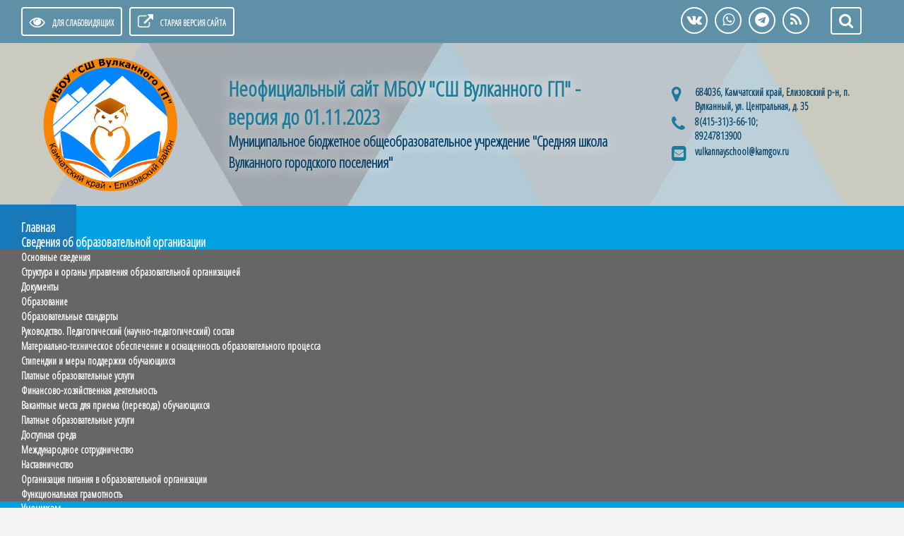

--- FILE ---
content_type: text/html; charset=utf-8
request_url: http://www.shkola-vgp.ru/?start=104
body_size: 8709
content:

<!DOCTYPE html>

<html xmlns="http://www.w3.org/1999/xhtml" xml:lang="ru-ru" lang="ru-ru" dir="ltr">
<head>
<meta name="viewport" content="width=device-width, initial-scale=1">
<meta name="yandex-verification" content="b5c2dc0bd18346ab" />
<meta http-equiv="X-UA-Compatible" content="IE=edge">
<base href="http://www.shkola-vgp.ru/" />
	<meta http-equiv="content-type" content="text/html; charset=utf-8" />
	<title>Главная - Официальный сайт МБОУ СШ Вулканного ГП - старая версия до 01.11.2023</title>
	<link href="/?format=feed&amp;type=rss" rel="alternate" type="application/rss+xml" title="RSS 2.0" />
	<link href="/?format=feed&amp;type=atom" rel="alternate" type="application/atom+xml" title="Atom 1.0" />
	<link href="/templates/si-school-3/favicon.ico" rel="shortcut icon" type="image/vnd.microsoft.icon" />
	<link href="http://www.shkola-vgp.ru/component/search/?Itemid=101&amp;format=opensearch" rel="search" title="Искать Официальный сайт МБОУ СШ Вулканного ГП - старая версия до 01.11.2023" type="application/opensearchdescription+xml" />
	<link href="/plugins/system/jce/css/content.css?aa754b1f19c7df490be4b958cf085e7c" rel="stylesheet" type="text/css" />
	<link href="/templates/si-school-3/css/font-awesome.min.css" rel="stylesheet" type="text/css" />
	<link href="/media/jui/css/bootstrap.min.css?7248f36d93169d788e0d50540193a270" rel="stylesheet" type="text/css" />
	<link href="/media/jui/css/bootstrap-responsive.min.css?7248f36d93169d788e0d50540193a270" rel="stylesheet" type="text/css" />
	<link href="/media/jui/css/bootstrap-extended.css?7248f36d93169d788e0d50540193a270" rel="stylesheet" type="text/css" />
	<link href="/templates/si-school-3/css/theme.css" rel="stylesheet" type="text/css" />
	<link href="/templates/si-school-3/css/custom.css" rel="stylesheet" type="text/css" />
	<link href="http://www.shkola-vgp.ru/modules/mod_stcarousel/assets/css/st.carousel.css" rel="stylesheet" type="text/css" />
	<link href="http://www.shkola-vgp.ru/modules/mod_stmenu_plus/tmpl/css/menu.css" rel="stylesheet" type="text/css" />
	<script type="application/json" class="joomla-script-options new">{"csrf.token":"0a3815dbd716c0be758742e638a4cb27","system.paths":{"root":"","base":""},"system.keepalive":{"interval":840000,"uri":"\/component\/ajax\/?format=json"}}</script>
	<script src="/media/jui/js/jquery.min.js?7248f36d93169d788e0d50540193a270" type="text/javascript"></script>
	<script src="/media/jui/js/jquery-noconflict.js?7248f36d93169d788e0d50540193a270" type="text/javascript"></script>
	<script src="/media/jui/js/jquery-migrate.min.js?7248f36d93169d788e0d50540193a270" type="text/javascript"></script>
	<script src="/media/system/js/caption.js?7248f36d93169d788e0d50540193a270" type="text/javascript"></script>
	<script src="/media/jui/js/bootstrap.min.js?7248f36d93169d788e0d50540193a270" type="text/javascript"></script>
	<script src="/templates/si-school-3/js/cookie.min.js" type="text/javascript"></script>
	<script src="/templates/si-school-3/js/main.js" type="text/javascript"></script>
	<script src="/media/system/js/core.js?7248f36d93169d788e0d50540193a270" type="text/javascript"></script>
	<!--[if lt IE 9]><script src="/media/system/js/polyfill.event.js?7248f36d93169d788e0d50540193a270" type="text/javascript"></script><![endif]-->
	<script src="/media/system/js/keepalive.js?7248f36d93169d788e0d50540193a270" type="text/javascript"></script>
	<script src="http://www.shkola-vgp.ru/modules/mod_stcarousel/assets/js/st.carousel.min.js" type="text/javascript"></script>
	<script src="http://www.shkola-vgp.ru/modules/mod_stmenu_plus/tmpl/js/menu.js" type="text/javascript"></script>
	<script src="/media/system/js/html5fallback.js" type="text/javascript"></script>
	<script type="text/javascript">
jQuery(window).on('load',  function() {
				new JCaption('img.caption');
			});jQuery(function($){ initTooltips(); $("body").on("subform-row-add", initTooltips); function initTooltips (event, container) { container = container || document;$(container).find(".hasTooltip").tooltip({"html": true,"container": "body"});} });
	</script>

<link href="https://fonts.googleapis.com/css?family=Open+Sans+Condensed:300&amp;subset=cyrillic" rel="stylesheet"> 
<style>
body,h1,h2,h3,h4 {font-family: 'Open Sans Condensed', sans-serif;}
body { background-color: #f5f5f5; color: #333333;
font-size: 16px;}
a {color: #273bd1;}
a:hover, a:active, a:focus {color: #004459}
.readmore-button{background-color: #0cb729}
.readmore-button:hover,.readmore-button:active,.readmore-button:focus{background-color: #088a20;}
#AbsoluteTop{height: 150}
	
#AbsoluteTop{background: url(/images/fon.jpg) center; background-repeat: repeat; background-size: auto}

#AbsoluteTop .tpltitle{color: #1b7b98; font-size: 30px; line-height: 40px}
#AbsoluteTop .title .tplsubtitle{ color: #08446b; font-size: 20px; line-height: 30px }
.logo img{max-width: 200px}
.adress, .adress a{color: #08446b}
	.adress .fa{color: #1b7b98}
.title{text-align: left;padding: 20px}
	.title{text-shadow: 0 0 20px #ffffff}
	
.myData {background-color: #ed760e}
.myData_m{background-color: #e84e2b}
.post_block .tplcat {background-color: #01a0e2}
.post_block .tplData{background-color: #01a0e2}
.post_block	.tplhits {background-color: #d52d11}
#topPanel, .userSearch {background-color: #5e90a7;}

.TopMenu, .TopMenuBtn, #footer, .bottomBanners, .TopMenu ul li>ul {background-color: #89a6b4;}
#custom  li{background-color: #5e90a7;}
.TopMenu ul li a:hover, .TopMenu ul li a:focus, .TopMenu ul li>ul li a:hover,
.TopMenu ul li>ul li a:focus { background-color: #033856;}
.TopMenu ul .current {background-color: #033856;}
.post_title_block,.moduletable-mod h3, .artikletitle, .contact-name, .mainblog h1 {background-color: #5b8498;}
.one-blog, .moduletable-mod, .moduletable-red, .moduletable-dark {background-color: #ffffff;}
.post_title_block .myData{display: block}
.post_title a, .post_title{ color: #ffffff;}
.post_title a:hover{ color: #ffffff}
.post_block{ height: 250px }
</style>
</head>
<body>
<div id="CecutientWrapper">
<div id="CecutientBlock" class="container">
<span>ВКЛ / ВЫКЛ:</span>
<a id="CecutientOn"><i class="fa fa-power-off" aria-hidden="true"></i></a>
<a id="CecutientOff"><i class="fa fa-window-close" aria-hidden="true"></i></a> <span>ИЗОБРАЖЕНИЯ:</span>
<a id="ImageOff"><i class="fa fa-picture-o" aria-hidden="true"></i></a>
<a id="ImageOn"><i class="fa fa-ban" aria-hidden="true"></i></a> <span>ШРИФТ:</span>
<a id="SmallFonts">A</a>
<a id="MediumFonts">A</a>
<a id="BigFonts">A</a> <span>ФОН:</span>
<a id="WhiteStyle">Ц</a>
<a id="BlackStyle">Ц</a>
<a id="BlueStyle">Ц</a>
<a id="GreenStyle">Ц</a>
</div>
</div><div id="topPanel">
<div class="container">

<div class="row toppanel">

<a id="CecutientBtn" >
<i class="fa fa-eye" aria-hidden="true"></i><span itemprop="Copy">Для слабовидящих</span></a>

<a href="http://old.shkola-vgp.ru" class="userBtn" target="_blank"><i class="fa fa-external-link" aria-hidden="true"></i><span>Старая версия сайта</span></a>
<div class="userSerchBtn"><i class="fa fa-search" aria-hidden="true"></i></div>

<div class="userSearch">

	<form action="/" method="post" class="form-inline">
		<label for="mod-search-searchword" class="element-invisible">Искать...</label> <input name="searchword" id="mod-search-searchword" maxlength="200"type="search" placeholder="Введите запрос и нажмите Enter" />		<input type="hidden" name="task" value="search" />
		<input type="hidden" name="option" value="com_search" />
		<input type="hidden" name="Itemid" value="101" />
	</form>


</div>
<div class="socTop visible-desktop">
<a class="socBtnTop" href="https://vk.com/public216681242" target="_blank"><i class="fa fa-vk"></i></a><a class="socBtnTop" href="https://wa.me/74153136610" target="_blank"><i class="fa fa-whatsapp" ></i></a><a class="socBtnTop" href="https://t.me/schoolvgp" target="_blank"><i class="fa fa-telegram"></i></a><a class="socBtnTop" href="http://www.h905153983.nichost.ru/rss1" target="_blank"><i class="fa fa-rss"></i></a>
</div>
</div>
</div>
</div>

<div id="content">
<div id="AbsoluteTop">
<div class="header-table">	
<div class="header-row">
<div class="header-cell">
		
<table class="header-table-title">
<thead>
<tr>
<th>
<div class="logo">
<a href="/"><img src="/images/logo1.png" alt="Школа Вулканного" /></a>
</div>
</th>
	
<th>
<div class="title">
<div class="tpltitle"><strong>Неофициальный сайт МБОУ "СШ Вулканного ГП" -  версия до 01.11.2023</strong></div>
<div class="tplsubtitle"><strong>Муниципальное бюджетное общеобразовательное учреждение "Средняя школа Вулканного городского поселения"</strong></div>		
</div>	
</th>	
	
<th>
<div class="adress-block">
<table itemscope itemtype="http://schema.org/Organization" class="adress">
<thead>
<tr>
<th><i class="fa fa-map-marker"></i></th>

<th>684036, Камчатский край, Елизовский р-н, п. Вулканный, ул. Центральная, д. 35</th>
</tr>
<tr>
<th><i class="fa fa-phone"></i></th>
<th>8(415-31)3-66-10; <br>
<div class="igro_p"><span>892</span><span>47</span><span>81</span><span>3</span><span>90</span><span>0</span></div>
<style>
.igro_p {
display:flex;
justify-content: flex-start;
}
.igro_p span {
margin: 0 !important;
}
</style></th>
</tr>
<tr>
<th><i class="fa fa-envelope-square"></i></th>
<th><a href="mailto:vulkannayschool@kamgov.ru">vulkannayschool@kamgov.ru</a></th>
</tr>
</thead>
</table>
</div>





</th>
		
</tr>	
</thead>
</table>
</div>
</div>	
</div>
</div>

<div id="CecutientTop">
<div class="container">
<div class="row">

<h1>Неофициальный сайт МБОУ "СШ Вулканного ГП" -  версия до 01.11.2023</h1>
	<div>Муниципальное бюджетное общеобразовательное учреждение "Средняя школа Вулканного городского поселения"</div>

</div>
</div>
</div>
<div class="st-nav-menu-mobile">МЕНЮ</div>
<div class="st-nav-menu-module">
<ul class="st-nav-menu">
<li class="item-101 default current active"><a href="/" >Главная</a></li><li class="item-112 deeper parent"><a href="/sveden" class="noactive">Сведения об образовательной организации</a><ul class="nav-child unstyled small1"><li class="item-124"><a href="/sveden/common" >Основные сведения</a></li><li class="item-125"><a href="/sveden/struct" >Структура и органы управления образовательной организацией</a></li><li class="item-126"><a href="/sveden/document" >Документы</a></li><li class="item-134"><a href="/sveden/education" >Образование</a></li><li class="item-135"><a href="/sveden/edustandarts" >Образовательные стандарты</a></li><li class="item-136"><a href="/sveden/employees" > Руководство. Педагогический (научно-педагогический) состав</a></li><li class="item-137"><a href="/sveden/objects" >Материально-техническое обеспечение и оснащенность образовательного процесса</a></li><li class="item-138"><a href="/sveden/grants" >Стипендии и меры  поддержки обучающихся</a></li><li class="item-139"><a href="/sveden/paid_edu" >Платные образовательные услуги</a></li><li class="item-140"><a href="/sveden/budget" > Финансово-хозяйственная деятельность</a></li><li class="item-141"><a href="/sveden/vacant" >Вакантные места для приема (перевода) обучающихся</a></li><li class="item-354"><a href="/sveden/platnye-obrazovatelnye-uslugi" >Платные образовательные услуги</a></li><li class="item-355"><a href="/sveden/dostupnaya-sreda" >Доступная среда</a></li><li class="item-356"><a href="/sveden/mezhdunarodnoe-sotrudnichestvo" target="_blank">Международное сотрудничество</a></li><li class="item-492"><a href="/sveden/nastavn" >Наставничество</a></li><li class="item-493"><a href="/sveden/organizatsiya-pitaniya-v-obrazovatelnoj-organizatsii" >Организация питания в образовательной организации</a></li><li class="item-495"><a href="/sveden/funktsionalnaya-gramotnost" >Функциональная грамотность</a></li></ul></li><li class="item-113 deeper parent"><a href="http://shkola-vgp.ru/aktualnye-dokumenty/category/77-bezopasnost-vashikh-detej?download=572:metodicheskie-rekomendatsii-ob-ispolzovanii-ustrojstv-mobilnoj-svyazi" >Ученикам</a><ul class="nav-child unstyled small1"><li class="item-275"><a href="/uchenikam/ob-yavleniya" >Объявления</a></li><li class="item-272 deeper parent"><a href="/uchenikam/aktualno" >Безопасность</a><ul class="nav-child unstyled small1"><li class="item-273 deeper parent"><a href="/uchenikam/aktualno/bezopasnost-v-seti-internet" >Безопасность в сети интернет</a><ul class="nav-child unstyled small1"><li class="item-439"><a href="https://вбезопасныйинтернет.рф/lessons-video" >Безопасность в сети интернет</a></li></ul></li><li class="item-274"><a href="/uchenikam/aktualno/dorozhnaya-bezopasnost" >Дорожная безопасность</a></li><li class="item-437"><a href="http://shkola-vgp.ru/aktualnye-dokumenty/category/55-pamyatki?download=574:pamyatka-obuchayushchimsya-o-pravilakh-polzovaniya-sredstv-svyazi-pri-nakhozhdenii-v-shkole" >Памятка обучающимся о правилах пользования средств связи при нахождении в школе</a></li></ul></li><li class="item-375"><a href="/uchenikam/proforientatsiya" >Профориентация</a></li><li class="item-230 deeper parent"><a href="/uchenikam/oge-ege" >ОГЭ/ЕГЭ</a><ul class="nav-child unstyled small1"><li class="item-278"><a href="/uchenikam/oge-ege/ege" >ЕГЭ</a></li><li class="item-277"><a href="/uchenikam/oge-ege/oge" >ОГЭ</a></li><li class="item-300"><a href="/uchenikam/oge-ege/spisok-internet-resursov-po-podgotovke-k-ege" >Интернет ресурсы по подготовке к ЕГЭ</a></li><li class="item-363"><a href="/uchenikam/oge-ege/navigator-gia" >Навигатор ГИА</a></li><li class="item-387"><a href="http://www.shkola-vgp.ru/aktualnye-dokumenty/category/95-grafiki" >Графики</a></li></ul></li><li class="item-268"><a href="http://school.sgo41.ru/entry.html" target="_blank" rel="noopener noreferrer">Электронный дневник</a></li><li class="item-324 deeper parent"><a href="http://www.shkola-vgp.ru/aktualnye-dokumenty/category/74-organizatsiya-raboty-v-usloviyakh-covid-19?download=331:pamyatka-dlya-detej-po-profilaktike-zabolevanij-v-shkole" >Памятки</a><ul class="nav-child unstyled small1"><li class="item-417"><a href="http://shkola-vgp.ru/aktualnye-dokumenty/category/55-pamyatki?download=509:pamyatka-dlya-obuchayushchikhsya-roditelej-i-pedagogicheskikh-rabotnikov-po-profilaktike-neblagopriyatnykh-dlya-zdorovya-i-obucheniya-detej-effektov-ot-vozdejstviya-ustrojstv-mobilnoj-svyazi" >Памятка для обучающихся, родителей и педагогических работников по профилактике неблагоприятных для здоровья и обучения детей эффектов от воздействия устройств мобильной связи</a></li></ul></li></ul></li><li class="item-114 deeper parent"><a href="/roditelyam" >Родителям</a><ul class="nav-child unstyled small1"><li class="item-276"><a href="/roditelyam/ob-yavleniya" >Объявления</a></li><li class="item-269"><a href="http://school.sgo41.ru/entry.html" target="_blank" rel="noopener noreferrer">Электронный дневник</a></li><li class="item-271"><a href="/roditelyam/kurs-orkse" >Курс ОРКСЭ</a></li><li class="item-302"><a href="/roditelyam/pitanie" >Информация по питанию</a></li><li class="item-323 deeper parent"><a href="http://www.shkola-vgp.ru/aktualnye-dokumenty/category/77-bezopasnost-vashikh-detej?download=329:obrashchenie-gibdd-k-roditelyam" >Безопасность ваших детей</a><ul class="nav-child unstyled small1"><li class="item-438"><a href="/roditelyam/obrashchenie-gibdd-k-roditelyam/bezopasnost-v-seti-internet" >Безопасность в сети интернет</a></li></ul></li></ul></li><li class="item-270"><a href="/distantsionnoe-obuchenie" >Дистанционное обучение</a></li><li class="item-480"><a href="/tsentr-tochka-rosta/obshchaya-informatsiya-o-tsentre-tochka-rosta" >Центр &quot;Точка роста&quot;</a></li></ul></div>
	<style>
		.st-nav-menu-module	{
			background: #01a0e2;
			margin-top: 0px;
			margin-bottom: 0px
		}
		.st-nav-menu-mobile{
			background-color: #01a0e2				
		}
		.st-nav-menu li ul{
			background: #666666 
		}
		.st-nav-menu li a{
			padding: 20px 30px;
			color: #ffffff;
			font-size: 1.1em;
		}
		.st-nav-menu .small1 a{
			font-size: 14px		}
		.st-nav-menu > li.parent > a::after{
			border-top-color: #ffffff		}
		.st-nav-menu > li ul li.parent > a::after{
			border-left-color: #ffffff		}
		.st-nav-menu > li:last-child ul li.parent > a::after{
			border-right-color: #ffffff		}
		.st-nav-menu > .current > a{
			background-color: #1778ba		}
		</style>
<script>
	jQuery(function () {
    jQuery('.st-nav-menu-mobile').on('click', function () {
        jQuery('.st-nav-menu-module').slideToggle();

    });
});
</script>

<div id="header1" class="hidden-phone">

</div>
<div id="BottomBanners">
<div class="container">
	
   <ul id="custom" class="row-menu row-flex row-flex-wrap nav menu">
<li class="col-md item-116"><a href="http://school.sgo41.ru/" class=" book">Электронный журнал</a></li><li class="col-md item-177"><a href="/novosti2" class="weblink">Новости</a></li><li class="col-md item-118"><a href="/raspisanie" class="plan">ОГЭ / ЕГЭ</a></li><li class="col-md item-120"><a href="/bezopasnost" class="security">Безопасность</a></li><li class="col-md item-160"><a href="/aktualnye-documents" class="pdfdoc">Актуальные документы</a></li></ul>

   </div>
	
 </div>
</div>
<div id="center" class="container">
<div class="row">
<div class="span9">
<div class="mainblog">
		<div class="moduletable-ave">
							<h3>Уважаемые посетители!</h3>
						

<div class="custom-ave"  >
	<h1 style="text-align: center;">&nbsp;</h1>
<h2 style="text-align: center;">&nbsp;Наш официальный сайт переехал на&nbsp;портал Госвеб и доступен по адресу&nbsp;<a href="https://shkola-vgp.gosuslugi.ru">https://shkola-vgp.gosuslugi.ru</a>&nbsp;</h2></div>
		</div>
	
<div id="system-message-container">
	</div>

<div class="blog-featured" itemscope itemtype="https://schema.org/Blog">




</div>
</div>
</div>
<div class="span3">
<div class="sidebarRight">
		<div class="moduletable-menu2">
							<h3>Наша школа</h3>
						
<div class="st-nav-menu-accordion">
<ul class="st-ul-accordion">
<li class="item-267"><a href="/aktualnye-dokumenty/category/62-natsionalnyj-proekt-obrazovanie" >Национальный проект &quot;Образование&quot;</a></li><li class="item-304"><a href="/pitanie-2" >Информация по питанию</a></li><li class="item-266"><a href="/ob-yavleniya" >Объявления</a></li><li class="item-233"><a href="/otchjoty-po-samoobsledovaniyu" >Отчёты по самообследованию</a></li><li class="item-331"><a href="/shkol-nyj-sportivnyj-klub-shsk" target="_blank">Школьный спортивный клуб (ШСК)</a></li><li class="item-370"><a href="/roditelyam-budushchikh-pervoklassnikov" >Родителям будущих первоклассников</a></li><li class="item-372"><a href="/protivodejstvie-korruptsii" >Противодействие коррупции</a></li><li class="item-385"><a href="/terrorizm-ugroza-obshchestvu" >Терроризм- угроза обществу</a></li><li class="item-398 deeper parent"><a href="/tsentr-tochka-rosta" >Центр «Точка роста»</a><ul class="nav-child unstyled small2"><li class="item-399"><a href="/tsentr-tochka-rosta/obshchaya-informatsiya-o-tsentre-tochka-rosta" >Общая информация о центре «Точка роста»</a></li><li class="item-400"><a href="/tsentr-tochka-rosta/dokumenty" >Документы</a></li><li class="item-402"><a href="/tsentr-tochka-rosta/pedagogi" >Педагоги</a></li><li class="item-403"><a href="/tsentr-tochka-rosta/materialno-tekhnicheskaya-baza" >Материально-техническая база</a></li><li class="item-404"><a href="/tsentr-tochka-rosta/rezhim-zanyatij" >Режим занятий</a></li><li class="item-405"><a href="/tsentr-tochka-rosta/meropriyatiya" >Мероприятия</a></li><li class="item-406"><a href="/tsentr-tochka-rosta/dopolnitelnaya-informatsiya" >Дополнительная информация</a></li><li class="item-407"><a href="/tsentr-tochka-rosta/obratnaya-svyaz" >Обратная связь </a></li><li class="item-401"><a href="/tsentr-tochka-rosta/obrazovatelnye-programmy" >Образовательные программы</a></li></ul></li><li class="item-121"><a href="/blog-kategorii" >Новости школы</a></li><li class="item-472"><a href="/regionalnye-proekty-uchastie" >Региональные проекты. Участие.</a></li><li class="item-487"><a href="/vserossijskaya-olimpiada-shkolnikov" >Всероссийская олимпиада школьников</a></li><li class="item-488"><a href="/aktualnye-dokumenty" >Документы(Архив)</a></li></ul></div>
	<style>
		.moduletable-menu2 .st-nav-menu-accordion	{
			background: #0cb729;
			
		}
		
		.moduletable-menu2 h3{
			background-color: #0cb729;
			color: #ffffff;
			font-size: 1.4em		}
		
		.moduletable-menu2 .st-nav-menu-accordion .st-ul-accordion a{
			color: #ffffff;
			font-size: 1em		}
		.moduletable-menu2 .st-nav-menu-accordion .small2 a{
			font-size: 1em		}
		.moduletable-menu2 .st-nav-menu-accordion > ul > .parent > a::after{
			border-color: #ffffff		}
		.moduletable-menu2 .st-nav-menu-accordion .st-ul-accordion > li ul{
			background: #666666		}
		
</style>

		</div>
			<div class="moduletable-mod">
						

<div class="custom-mod"  >
	<p><a href="/images/blag_pismo_MO_KK.jpg" target="_blank" rel="noopener noreferrer"><img class="pull-center" src="/images/blag_pismo_MO_KK.jpg" alt="Благодарственное письмо Министерства образования Камчатского края" /></a></p></div>
		</div>
	
</div>
</div>
</div>
</div>

<div id="banner-bottom">
<div class="container">
<div class="row line">
<div class="span12 modulflex">

</div>
</div>
<hr />


 <div class="owl-carousel">
						<div class="item">
									<a target="_blank" href="http://school-collection.edu.ru/">
								
									<img src="http://www.shkola-vgp.ru/images/banneredu/ed_resurs.jpg"  />
								
									</a>
							</div>
								<div class="item">
									<a target="_blank" href="http://www.ege.edu.ru/ru/">
								
									<img src="http://www.shkola-vgp.ru/images/banneredu/ege.jpg"  />
								
									</a>
							</div>
								<div class="item">
									<a target="_blank" href="https://edu.gov.ru/">
								
									<img src="http://www.shkola-vgp.ru/images/banneredu/minpros.png"  />
								
									</a>
							</div>
								<div class="item">
									<a target="_blank" href="http://obrnadzor.gov.ru/ru/">
								
									<img src="http://www.shkola-vgp.ru/images/banneredu/rosobr.jpg"  />
								
									</a>
							</div>
								<div class="item">
									<a target="_blank" href="https://fgos.ru/">
								
									<img src="http://www.shkola-vgp.ru/images/banneredu/fgos.jpg"  />
								
									</a>
							</div>
								<div class="item">
									<a target="_blank" href="http://www.edu.ru/">
								
									<img src="http://www.shkola-vgp.ru/images/banneredu/rus_edu.jpg"  />
								
									</a>
							</div>
								<div class="item">
									<a target="_blank" href="http://gia41.ru/">
								
									<img src="http://www.shkola-vgp.ru/images/banneredu/gia41.jpg"  />
								
									</a>
							</div>
								<div class="item">
									<a target="_blank" href="https://eais.rkn.gov.ru/feedback/">
								
									<img src="http://www.shkola-vgp.ru/images/banneredu/content.jpg"  />
								
									</a>
							</div>
			</div>

<style>
	.owl-carousel{
		margin-top: 0px;
		margin-bottom: 0px
	}
	.owl-carousel .owl-dots, .owl-carousel .owl-dots.disabled{
		display: block	}
.owl-carousel .owl-dots .owl-dot span {
    width: 10px;
    height: 10px;
    margin: 5px 6px;
    background: #098fb0;
   
    border-radius: 0px
}
	.owl-carousel .owl-dot.active span, .owl-carousel .owl-dot:hover span{
		background: #035961	}
</style>

<script type="text/javascript">

	jQuery('.owl-carousel').owlCarousel({
    
		autoplaySpeed: 800,
		autoplayTimeout: 4000,
		loop:true,
    margin:8,
    nav:false,
		autoplayHoverPause: true,
		autoplay:true,
		dots:true,
		dotsEach: true,
		
    responsive:{
        0:{
            items:1        },
        600:{
            items:3        },
        1000:{
            items:5        }
    }
})
	
	
</script>
<hr />
</div>
</div>
 <div id="footer">
<div class="container">
<div class="row">
<div class="menuBottom span4">
		<div class="moduletable">
							<h3>Нижнее меню</h3>
						<ul class="nav menu">
<li class="item-129"><a href="/karta-sajta" class="maps">Карта сайта</a></li><li class="item-131"><a href="/skhema-proezda" class="trek">Схема проезда</a></li><li class="item-132"><a href="/vremya-raboty" class="time">Время работы</a></li><li class="item-133"><a href="#" class="link">Ссылки на сайты</a></li><li class="item-419"><a href="/food1" >food</a></li></ul>
		</div>
	
</div>
<div class="menuBottom span4">
		<div class="moduletable">
							<h3>Условия использования</h3>
						

<div class="custom"  >
	<p>При использовании материалов сайта ссылка на источник обязательна.</p>
<h5> </h5>
<p><a href="http://nic.ru/?ipartner=3168&amp;adv_id=edu">Проект при поддержке компании RU-CENTER</a></p></div>
		</div>
	
</div>
<div class="menuBottom span4">
		<div class="moduletable">
							<h3>Кто на сайте</h3>
						
			<p>Сейчас на сайте 70&#160;гостей и нет пользователей</p>

		</div>
			<div class="moduletable">
							<h3>Статистика</h3>
						

<div class="custom"  >
	</div>
		</div>
	
</div>
</div>
</div>
</div>
<div id="debug">
<div class="container">
© 2026. Все права защищены.
<br />
</div>
</div>
<!--Modal-->
<div id="modal-open" class="Window">
<div>
<a href="#close-modal" title="Закрыть" class="close-modal">X</a>
		<div class="moduletable">
							<h3>Вход на сайт</h3>
						<form action="/" method="post" id="login-form" class="form-inline">
		<div class="userdata">
		<div id="form-login-username" class="control-group">
			<div class="controls">
									<div class="input-prepend">
						<span class="add-on">
							<i class="fa fa-user" aria-hidden="true"></i>
						</span>
						<input id="modlgn-username" type="text" name="username" class="input-xlarge" tabindex="0" size="18" placeholder="Логин" />
					</div>
							</div>
		</div>
		<div id="form-login-password" class="control-group">
			<div class="controls">
									<div class="input-prepend">
						<span class="add-on">
							<i class="fa fa-unlock-alt" aria-hidden="true"></i>
						</span>
						<input id="modlgn-passwd" type="password" name="password" class="input-xlarge" tabindex="0" size="18" placeholder="Пароль" />
					</div>
							</div>
		</div>
						<div id="form-login-remember" class="control-group checkbox">
			<label for="modlgn-remember" class="control-label">Запомнить меня</label> <input id="modlgn-remember" type="checkbox" name="remember" class="inputbox" value="yes"/>
		</div>
				<div id="form-login-submit" class="control-group">
			<div class="controls">
				<button type="submit" tabindex="0" name="Submit" class="user-btn">Войти</button>
			</div>
		</div>
					<ul class="unstyled">
							<li>
					<a href="/component/users/?view=remind">
					Забыли логин?</a>
				</li>
				<li>
					<a href="/component/users/?view=reset">
					Забыли пароль?</a>
				</li>
			</ul>
		<input type="hidden" name="option" value="com_users" />
		<input type="hidden" name="task" value="user.login" />
		<input type="hidden" name="return" value="aHR0cDovL3d3dy5zaGtvbGEtdmdwLnJ1Lz9zdGFydD0xMDQ=" />
		<input type="hidden" name="0a3815dbd716c0be758742e638a4cb27" value="1" />	</div>
	</form>
		</div>
	
</div>
</div>
<!--EndModal-->
<script type="text/javascript">
jQuery(function () {
jQuery(window).scroll(function () {
if (jQuery(this).scrollTop() != 0) {
jQuery('#toTop').fadeIn();
} else {
jQuery('#toTop').fadeOut();
}
});
jQuery('#toTop').click(function () {
jQuery('body,html').animate({
scrollTop: 0
}, 800);
});
});
</script>
<div id="toTop"><i class="fa fa-angle-up" aria-hidden="true"></i></div>
</body>
</html>

--- FILE ---
content_type: text/css
request_url: http://www.shkola-vgp.ru/templates/si-school-3/css/theme.css
body_size: 4947
content:
/* roboto-condensed-300 - cyrillic_latin */

@font-face {
	font-family: 'Roboto Condensed';
	font-style: normal;
	font-weight: 300;
	src: url('../fonts/robotocondensed/roboto-condensed-v16-cyrillic_latin-300.eot');
	/* IE9 Compat Modes */
	src: local('Roboto Condensed Light'), local('RobotoCondensed-Light'),
	url('../fonts/robotocondensed/roboto-condensed-v16-cyrillic_latin-300.eot?#iefix') format('embedded-opentype'), /* IE6-IE8 */
	url('../fonts/robotocondensed/roboto-condensed-v16-cyrillic_latin-300.woff2') format('woff2'), /* Super Modern Browsers */
	url('../fonts/robotocondensed/roboto-condensed-v16-cyrillic_latin-300.woff') format('woff'), /* Modern Browsers */
	url('../fonts/robotocondensed/roboto-condensed-v16-cyrillic_latin-300.ttf') format('truetype'), /* Safari, Android, iOS */
	url('../fonts/robotocondensed/roboto-condensed-v16-cyrillic_latin-300.svg#RobotoCondensed') format('svg');
	/* Legacy iOS */
}

/* roboto-condensed-regular - cyrillic_latin */

@font-face {
	font-family: 'Roboto Condensed';
	font-style: normal;
	font-weight: 400;
	src: url('../fonts/robotocondensed/roboto-condensed-v16-cyrillic_latin-regular.eot');
	/* IE9 Compat Modes */
	src: local('Roboto Condensed'), local('RobotoCondensed-Regular'),
	url('../fonts/robotocondensed/roboto-condensed-v16-cyrillic_latin-regular.eot?#iefix') format('embedded-opentype'), /* IE6-IE8 */
	url('../fonts/robotocondensed/roboto-condensed-v16-cyrillic_latin-regular.woff2') format('woff2'), /* Super Modern Browsers */
	url('../fonts/robotocondensed/roboto-condensed-v16-cyrillic_latin-regular.woff') format('woff'), /* Modern Browsers */
	url('../fonts/robotocondensed/roboto-condensed-v16-cyrillic_latin-regular.ttf') format('truetype'), /* Safari, Android, iOS */
	url('../fonts/robotocondensed/roboto-condensed-v16-cyrillic_latin-regular.svg#RobotoCondensed') format('svg');
	/* Legacy iOS */
}

/* roboto-condensed-700 - cyrillic_latin */

@font-face {
	font-family: 'Roboto Condensed';
	font-style: normal;
	font-weight: 700;
	src: url('../fonts/robotocondensed/roboto-condensed-v16-cyrillic_latin-700.eot');
	/* IE9 Compat Modes */
	src: local('Roboto Condensed Bold'), local('RobotoCondensed-Bold'),
	url('../fonts/robotocondensed/roboto-condensed-v16-cyrillic_latin-700.eot?#iefix') format('embedded-opentype'), /* IE6-IE8 */
	url('../fonts/robotocondensed/roboto-condensed-v16-cyrillic_latin-700.woff2') format('woff2'), /* Super Modern Browsers */
	url('../fonts/robotocondensed/roboto-condensed-v16-cyrillic_latin-700.woff') format('woff'), /* Modern Browsers */
	url('../fonts/robotocondensed/roboto-condensed-v16-cyrillic_latin-700.ttf') format('truetype'), /* Safari, Android, iOS */
	url('../fonts/robotocondensed/roboto-condensed-v16-cyrillic_latin-700.svg#RobotoCondensed') format('svg');
	/* Legacy iOS */
}

#CecutientOff,
#CecutientOn,
#CecutientTop,
#CecutientWrapper,
#ImageOff,
#ImageOn,
.TopMenu,
.pagination {
	text-align: center
}

#CecutientBtn,
.TopMenu ul li a,
.userBtn {
	text-transform: uppercase;
	font-weight: 700;
	transition: .5s
}

.TopMenu ul,
.adress,
.moduletable ul,
.moduletable-dark ul,
.moduletable-mod ul,
.moduletable-red ul {
	list-style: none
}

#AbsoluteTop h1,
#BottomBanners,
#CecutientBtn,
#CecutientTop strong,
#jc h4,
#modal-open .moduletable h3,
.TopMenu ul li a,
.btn-red,
.contact-name,
.moduletable.mod2 h3,
.post_title h2,
.userBtn {
	text-transform: uppercase
}

body {
	overflow-x: hidden
}

body,
h1,
h2,
h3,
h4 {
	
	font-family: 'Roboto Condensed', sans-serif
}

p {
	font-weight: 300
}

ol,
ul {
	margin: 0;
	padding: 0
}

.mainblog {
	font-weight: 300
}

.mainblog ol,
.mainblog ul {
	margin-left: 30px
}

.mainblog .breadcrumb {
	margin-left: 0
}

form {
	margin: 0
}

.nav {
	margin-bottom: 0
}

a {
	outline: 0!important
}

a:active,
a:focus,
a:hover {
	text-decoration: none
}

img {
	max-width: 100%;
	height: auto
}

.sidebarLeft .nav > li > a,
.sidebarRight .nav > li > a {
	display: inline
}

.top-header {
	background: url(../images/fon3.jpg) center no-repeat;
	background-size: cover;
	padding: 130px 20px;
	color: #fff
}

.top-header h2 {
	text-shadow: 0 0 7px #000
}

#AbsoluteTop {
	background: url(../images/fon2.png)
}

#AbsoluteTop .logo {
	padding: 20px
}

#AbsoluteTop p {
	font-weight: 700
}

.header-table {
	display: table;
	width: 100%;
	height: 100%;

}

.header-row {
	display: table-row;
}

.header-cell {
	display: table-cell;
	text-align: center;

	vertical-align: middle
}

.header-table-title {
	margin: auto;
	width: 100%;
	max-width: 1300px
}
.header-table-title-fluid {
	margin: auto;
	width: 100%;
	max-width: 1900px
}

.adress-block {
	text-align: left;
	padding: 20px;
	overflow: hidden;
	float: right
}


.button-readmore {
	background: 0 0;
	color: #fff;
	padding: 5px 10px;
	border: 2px solid #fff;
	border-radius: 4px
}

.logo img {
	/*max-width: 150px;*/
	margin: 0 30px;
	display: block
}

#CecutientWrapper {
	width: 100%;
	color: #fff;
	background: #283347;
	display: none;
	z-index: 100;
	overflow: hidden
}

#CecutientWrapper .fa {
	font-size: 28px;
	color: #fff
}

#CecutientBlock {
	padding: 10px 0
}

#CecutientBtn,
.userBtn {
	color: #fff;
	border: 2px solid #fff;
	border-radius: 4px;
	padding: 6px 10px;
	cursor: pointer;
	display: inline-block;
	margin: 5px;
	float: left
}

#CecutientBtn:hover,
#topPanel a:focus,
.userBtn:hover {
	text-decoration: none;
	background-color: #fff;
	color: #000
}

#topPanel {
	color: #fff;
	padding: 5px 0
}

#CecutientBtn .fa,
.userBtn .fa {
	position: relative;
	top: 2px;
	font-size: 22px;
	margin-right: 10px
}

#CecutientBtn span,
.userBtn span {
	font-size: 12px
}

#CecutientOff,
#CecutientOn,
#ImageOff,
#ImageOn {
	border-radius: 3px;
	vertical-align: middle;
	padding: 8px 15px;
	width: 30px;
	line-height: 18px;
	text-decoration: none;
	margin-top: 2px;
	margin-bottom: 2px;
	border: 2px solid #fff;
	color: #000;
	cursor: pointer;
	margin-right: 10px;
	box-sizing: content-box
}

#CecutientOn,
#ImageOff {
	display: inline-block
}

#CecutientOff,
#CecutientTop,
#ImageOn,
.CecutientTopMenu {
	display: none
}

#BigFonts,
#BlackStyle,
#BlueStyle,
#GreenStyle,
#MediumFonts,
#SmallFonts,
#WhiteStyle {
	border-radius: 3px;
	display: inline-block;
	vertical-align: middle;
	height: 20px;
	width: 20px;
	text-align: center;
	line-height: 18px;
	text-decoration: none;
	margin-top: -2px;
	cursor: pointer;
	box-sizing: content-box
}

#BigFonts,
#MediumFonts,
#SmallFonts {
	border: 2px solid #fff;
	color: #fff;
	padding: 12px
}

#SmallFonts {
	font-size: 20px
}

#MediumFonts {
	font-size: 26px
}

#BigFonts {
	font-size: 32px;
	margin-right: 10px
}

#BlackStyle,
#BlueStyle,
#GreenStyle,
#WhiteStyle {
	font-size: 26px;
	padding: 12px
}

#WhiteStyle {
	border: 2px solid #000;
	color: #000;
	background-color: #fff
}

#BlackStyle {
	border: 2px solid #000;
	color: #fff;
	background-color: #000
}

#BlueStyle {
	border: 2px solid #063462;
	color: #063462;
	background-color: #9DD1FF
}

#GreenStyle {
	border: 2px solid #A9E44D;
	color: #A9E44D;
	background-color: #3B2716
}

#CecutientTop {
	position: relative;
	margin: 30px 0;
	font-size: 18px
}

#CecutientTop strong {
	display: block;
	font-size: 30px;
	margin: 20px 0;
	line-height: 40px
}

.SmallFonts {
	font-size: 18px!important;
	line-height: 30px!important
}

h2.SmallFonts,
h3.SmallFonts {
	font-size: 30px!important
}

.MediumFonts {
	font-size: 26px!important;
	line-height: 40px!important
}

h2.MediumFonts,
h3.MediumFonts {
	font-size: 34px!important
}

.BigFonts {
	font-size: 36px!important;
	line-height: 46px!important
}

.BigFonts li {
	line-height: 40px
}
.SmallFonts h1{
	font-size: 30px!important;
	line-height: 30px!important
}
.MediumFonts h1{
	font-size: 38px!important;
	line-height: 40px!important
}
.BigFonts h1 {
	font-size: 44px!important;
	line-height: 50px!important
}

.accessibility-style .title * {
	font-size: 23px!important;
	line-height: 50px!important
}


h2.BigFonts,
h3.BigFonts {
	font-size: 38px!important;
	line-height: 40px!important
}

.accessibility-style {
	font-size: 18px!important;
	line-height: 30px!important
}


.accessibility-style a:hover:after {
	content: '';
	width: 50px;
	height: 4px;
	background: #000;
	display: block
}

.accessibility-style a:before,
.accessibility-style a:after,
.accessibility-style li:before,
.accessibility-style li:after,
.accessibility-style .newsflash.flexslider,
.accessibility-style h3:after{
	display: none!important
}

.accessibility-style .st-nav-menu-left ul ul {
	border: 2px solid
}

.accessibility-style .st-nav-menu-module {
	border-top: 3px solid;
	border-bottom: 3px solid
}

h2.BigFonts {
	font-size: 36px!important
}

.accessibility-style #custom li:first-child {
	margin-left: 10px
}

.accessibility-style #custom li:last-child {
	margin-right: 10px
}

.pagination ul > li > a,
.pagination ul > li > span {
	padding: 6px 12px
}

.pagination {
	margin: 10px 0;
}

ul.pagination {
	margin-left: 0
}

.TopMenuBtn {
	padding: 10px 25px;
	color: #fff;
	margin-bottom: 1px;
	display: none
}

.TopMenuBtn .fa {
	cursor: pointer;
	margin-right: 20px;
	font-size: 28px
}

.TopMenuBtn span {
	font-size: 28px
}

.TopMenu {
	color: #fff;
	position: relative
}

.TopMenu ul li {
	display: inline-block
}

.TopMenu ul li a {
	color: #fff;
	padding: 20px 30px
}

.TopMenu ul > .parent > a:after {
	font: normal normal normal 16px/1 FontAwesome;
	display: inline-block;
	content: "\f0d7";
	margin-left: 5px
}

.TopMenu ul li > ul {
	display: none;
	text-align: left;
	font-size: 14px;
	max-width: 300px;
	min-width: 250px
}

.TopMenu ul li > ul li {
	display: block
}

.TopMenu ul li > ul li a {
	padding: 10px 15px;
	display: block;
	border-bottom: 1px solid;
	font-weight: 400
}

.TopMenu ul li > ul li:last-child a {
	border-bottom: none
}

.TopMenu ul li > ul li a:focus,
.TopMenu ul li > ul li a:hover {
	text-decoration: none
}

.TopMenu ul li:hover > ul {
	display: block;
	position: absolute;
	z-index: 999
}

.TopMenu ul li > ul .current {
	background: #888
}

#center {
	margin-top: 20px
}

#modal-open .moduletable h3 {
	background-color: #01a0e2;
	color: #fff;
	font-size: 24px;
	margin-bottom: 30px;
	padding-left: 40px
}

.close-modal,
.close-modal:hover {
	text-decoration: none;
	opacity: 1;
	color: #FFF
}

.Window {
	position: fixed;
	font-family: Arial, Helvetica, sans-serif;
	top: 0;
	right: 0;
	bottom: 0;
	left: 0;
	background: rgba(0, 0, 0, .7);
	z-index: 99999;
	transition: opacity 400ms ease-in;
	display: none;
	pointer-events: none
}

.Window:target {
	display: block;
	pointer-events: auto
}

.Window > div {
	width: 340px;
	position: relative;
	margin: 10% auto;
	padding: 20px;
	background: #fff;
	box-shadow: 0 0 20px 2px
}

.close-modal {
	background: #e95d3c;
	line-height: 25px;
	position: absolute;
	right: -12px;
	text-align: center;
	top: -10px;
	width: 24px;
	font-weight: 700;
	border-radius: 12px;
	box-shadow: 1px 1px 3px #000;
	transition: .2s
}

.close-modal:hover {
	background: #de3d27
}

#toTop {
	width: 50px;
	border-radius: 4px;
	background: rgba(0, 0, 0, .5);
	text-align: center;
	padding: 5px;
	position: fixed;
	bottom: 10px;
	right: 10px;
	cursor: pointer;
	display: none;
	color: #fff;
	z-index: 100
}

#toTop .fa {
	font-size: 26px
}

.adress {
	/*margin-top: 20px;*/
	margin: 0 30px;
	font-size: 14px;
	font-weight: 400;
	float: right
	
}

.adress th {
	vertical-align: top;
	text-align: left
}

.adress .fa {
	font-size: 24px;
	margin-right: 10px;
	line-height: 24px
}

.moduletable-dark,
.moduletable-mod,
.moduletable-red {
	border: 1px solid #eee;
	padding: 10px;
	border-top-right-radius: 3px;
	border-top-left-radius: 3px;
	box-shadow: 0px 0px 5px 0px #b0b0b0;
}

.moduletable-menu2,
.moduletable-menu3,
.moduletable-menu4,
.moduletable-menu5,
.moduletable-menu6 {

	box-shadow: 0px 0px 5px 0px #b0b0b0
}

.moduletable-menu2 h3,
.moduletable-menu3 h3,
.moduletable-menu4 h3,
.moduletable-menu5 h3,
.moduletable-menu6 h3 {
	border-top-right-radius: 3px;
	border-top-left-radius: 3px;
	box-shadow: 0px 0px 5px 0px #b0b0b0;
}

.moduletable,
.moduletable-dark,
.moduletable-mod,
.moduletable-red {
	margin-bottom: 20px;
	overflow: hidden
}

.moduletable-dark h3 {
	background-color: #333
}

.moduletable-red h3 {
	background-color: #D52D11
}

.moduletable-dark h2,
.moduletable-mod h2,
.moduletable-red h2 {
	font-size: 24px;
	color: #00ccff;
}

.moduletable-dark h3,
.moduletable-mod h3,
.moduletable-red h3 {
	margin: -11px -11px 11px;
	font-size: 14px;
	line-height: 20px;
	text-transform: uppercase;
	color: #fff;
	padding: 10px;
	border-top-right-radius: 3px;
	border-top-left-radius: 3px
}

.moduletable ul li {
	padding: 6px 0
}

.moduletable-dark ul li,
.moduletable-mod ul li,
.moduletable-red ul li {
	border-bottom: 1px solid #ddd;
	padding: 6px 0
}

.moduletable-dark ul li:last-child,
.moduletable-mod ul li:last-child,
.moduletable-red ul li:last-child {
	border-bottom: none
}

.moduletable.mod2 ul li:before {
	font: normal normal normal 16px/1 FontAwesome;
	display: inline-block;
	content: "\f101";
	margin-right: 7px;
	color: #b7a57a
}

.moduletable.mod2 h3 {
	font-size: 20px;
	line-height: 26px;
	color: #279dcd
}
.moduletable-ave{
	border: 1px solid #eee;
	padding: 10px;
	background: #fff;
	border-top-right-radius: 3px;
	border-top-left-radius: 3px;
	box-shadow: 0px 0px 5px 0px #b0b0b0;
	overflow: hidden;
	margin-bottom: 30px
}
.moduletable-ave h3{
	text-align: center;
	font-size: 28px;
	text-transform: uppercase;
	color: #00ccff;
}
.moduletable-ave h3:after{
	content: '';
	display: block;
	width: 299px;
	height: 3px;
	background: #00ccff;
	margin: 10px auto 20px auto
}
.moduletable-ave img{
	float: left;
	max-width: 250px;
	border: 4px double #4cbfd9;
	padding: 4px;
	margin-right: 20px;
	margin-bottom: 10px
}
.moduletable-image {
	position: relative;
	margin: 0 auto 35px;
	max-width: 400px
}

.moduletable-image h3,
.userSearch {
	position: absolute;
	right: 0;
	z-index: 10
}
.moduletable-image h3{
	text-align: center
}
.moduletable-image h3 {
	margin: 0;
	font-size: 18px;
	font-weight: 400;
	line-height: 26px;
	padding: 10px 20px;
	color: #fff;
	bottom: 0;
	left: 0;
	background: rgba(0, 0, 0, .5)
}

.moduletable-image img {
	display: block;
	
}

.menuBottom ul li ul,
.userSearch {
	display: none
}

.moduletable-image:hover img {
	opacity: 1;
	cursor: pointer
}

.userSearch {
	top: 58px;
	padding: 20px;
	border: 1px solid;
	border-radius: 4px
}
.userSearch input[type="search"]{
	border: 0;
	width: 270px;
	height: 30px;
	border-radius: 1px
}

#custom li a,
.toppanel {
	position: relative
}

.userSerchBtn {
	float: right;
	border: 2px solid #fff;
	padding: 6px 10px;
	border-radius: 4px;
	margin: 5px;
	cursor: pointer;
	transition: .5s
}

.userSerchBtn:hover {
	background-color: #fff;
	color: #000
}

.userSerchBtn .fa {
	font-size: 22px
}

#footer {
	margin-top: 30px;
	color: #ececec;

}

#debug {
	background-color: #283347;
	color: #ececec;
	padding: 5px;
	font-size: 12px;
	text-align: center
}

#footer a:focus {
	background: 0 0;
	color: #888
}

#footer .moduletable {
	margin-bottom: 15px
}

#footer .moduletable h3 {
	border-bottom: 1px solid #fff;
	display: inline-block
}

#footer .moduletable ul li {
	padding: 4px 0
}

#footer .moduletable ul li a {
	line-height: 20px
}

.menuBottom {
	margin-top: 8px
}

.menuBottom a {
	color: #fff
}



#footer .menuBottom a:hover {
	background: 0 0;
	color: #c7c7c7
}

.menuBottom .maps:before,
.menuBottom .private:before,
.menuBottom .trek:before {
	display: inline-block;
	width: 26px;
	text-align: center;
	margin-right: 0
}

.menuBottom .maps:before {
	font: normal normal normal 16px/1 FontAwesome;
	content: "\f0e8"
}

.menuBottom .trek:before {
	font: normal normal normal 16px/1 FontAwesome;
	content: "\f1b9"
}

.menuBottom .private:before {
	font: normal normal normal 18px/1 FontAwesome;
	content: "\f023"
}

.menuBottom .link:before,
.menuBottom .time:before {
	text-align: center;
	font: normal normal normal 16px/1 FontAwesome;
	display: inline-block;
	width: 26px
}

.menuBottom .link:before {
	content: "\f0c1"
}

.menuBottom .time:before {
	content: "\f073"
}

.socTop {
	display: block;
	float: right;
	margin-right: 50px
}

.divider img,
.readmore-button {
	display: inline-block
}

.socBottom {
	text-align: center
}

.socBtnBottom,
.socBtnTop {
	color: #fff;
	display: inline-block;
	border: 2px solid #fff;
	border-radius: 50%;
	margin: 5px;
	text-align: center;
	transition: .5s
}

.socBtnBottom {
	width: 42px;
	height: 42px
}

.socBtnTop {
	width: 34px;
	height: 34px
}

.socBtnBottom:hover,
.socBtnTop:hover {
	background-color: #fff;
	color: #000
}

.socBtnTop .fa {
	font-size: 20px;
	line-height: 32px
}

.socBtnBottom .fa {
	font-size: 24px;
	line-height: 39px
}

.pull-right.item-image,
.pull-right.post-images {
	max-width: 250px;
	margin: 0 0 10px 15px;
	padding: 5px;
	border: 1px solid #eee
}

.pull-left.item-image,
.pull-left.post-images {
	max-width: 250px;
	margin: 0 15px 10px 0;
	padding: 5px;
	border: 1px solid #eee
}
.item.column-1 .pull-left.item-image,
.item.column-2 .pull-left.item-image{
	max-width: 100%;
}
.pull-none.item-image,
.pull-none.post-images {
	margin: 0 auto 20px auto;
	text-align: center;

}



.one-blog {
	border-top-right-radius: 4px;
	border-top-left-radius: 4px;
	padding: 10px;
	margin-bottom: 15px;
	overflow: hidden
}

.item-page h2 {
	font-size: 24px
}

.badge-search {
	background-color: #3a87ad;
	color: #fff;
	border: 2px solid;
	border-radius: 6px;
	padding: 0 12px;
	font-size: 28px!important
}

blockquote {
	border-left: 3px solid #3a87ad;
	margin-left: 10px
}

.user-btn {
	border: none;
	background-color: #e95d3c;
	border-radius: 3px;
	color: #fff;
	padding: 5px 30px;
	transition: .5s;
	margin-top: 15px
}

.user-btn:hover {
	background-color: #de3d27
}

.readmore-blog {
	clear: both
}

.readmore-button {
	text-decoration: none;
	padding: 5px 15px;
	color: #fff;
	border-radius: 2px;
	transition: .5s
}

.readmore-button:active,
.readmore-button:focus,
.readmore-button:hover {
	color: #fff;
	cursor: pointer
}

.btn-red {
	border: none;
	border-radius: 4px;
	background-color: #e95d3c;
	color: #fff;
	font-size: 18px;
	padding: 8px 20px;
	margin-top: 20px
}

.btn-red:hover {
	background: #de3d27
}

.post_title_block {
	padding: 8px;
	border-top-right-radius: 4px;
	border-top-left-radius: 4px;
	margin: -12px -12px 20px
}

.post_title h2 {
	font-size: 20px;
	line-height: 28px;
	margin: 0
}

.post_title_block .myData {
	font-weight: 700;
	text-align: center;
	color: #fff;
	margin-right: 20px;
	padding: 5px 10px;
	border-radius: 4px;
	overflow: hidden;
	min-width: 45px
}

.post_title_block .myData_m {
	font-size: 12px;
	line-height: 16px;
	padding: 3px;
	border-radius: 4px;
	margin: 0 -10px -5px
}

#BottomBanners {
	background: url(../images/fon2.png);
	text-align: center;
	color: #fff
}

.bottomBanners {
	padding: 30px 5px;
	display: block;
	color: #fff;
	border-radius: 4px;
	margin: 20px 0;
	transition: .5s;
	border: 2px solid #eee
}

.bottomBanners:focus,
.bottomBanners:hover {
	color: #333;
	text-decoration: none;
	background: #eee;
	border: 2px solid #333
}

#BottomBanners .fa {
	font-size: 60px
}

.table-bordered {
	border: 1px solid #c2c2c2;
	border-left: 0;
	border-radius: 0
}

.table-bordered td,
table-bordered th {
	border-left: 1px solid #c2c2c2;
	border-top: 1px solid #c2c2c2;
	padding: 8px
}

#sveden li a,
#sveden li:before {
	display: none
}

#sveden .nav-child li a {
	display: inline
}


#sveden .nav-child li:before {
	display: inline-block
}

#custom li {

	border-radius: 4px;
	position: relative;
	box-shadow: 0px 0px 5px 0px #b0b0b0
}

#custom li:hover,
#custom .current {
	background-image: url(../images/menubg.png);
}

#custom .adressbook:before,
#custom .book:before,
#custom .calendar:before,
#custom .camera:before,
#custom .foto:before,
#custom .message:before,
#custom .pdfdoc:before,
#custom .security:before,
#custom .special:before,
#custom .weblink:before,
#custom .plan:before {
	text-align: center;
	font: normal normal normal 32px/1 FontAwesome;
	margin: 10px auto;
	width: 50px;
	height: 50px;
	border: 3px solid;
	border-radius: 50%;
	line-height: 48px;
	transition: 0.5s;
	box-sizing: content-box
}

#custom .adressbook:hover:before,
#custom .book:hover:before,
#custom .calendar:hover:before,
#custom .camera:hover:before,
#custom .foto:hover:before,
#custom .message:hover:before,
#custom .pdfdoc:hover:before,
#custom .security:hover:before,
#custom .special:hover:before,
#custom .weblink:hover:before,
#custom .plan:hover:before {
	transform: rotate(15deg);

}

#custom li a {
	color: #fff;
	display: block;

	padding: 20px;
	overflow: hidden;
	transition: 1s
}

#custom .calendar:before {
	display: block;
	content: "\f073"
}

#custom .book:before {
	display: block;
	content: "\f02d"
}

#custom .foto:before {
	display: block;
	content: "\f030"
}

#custom .camera:before {
	display: block;
	content: "\f03d "
}

#custom .special:before {
	display: block;
	content: "\f29b"
}

#custom .plan:before {

	display: block;
	content: "\f19d";

}

#custom .message:before {
	display: block;
	content: "\f003"
}

#custom .weblink:before {
	display: block;
	content: "\f08e"
}

#custom .pdfdoc:before {
	display: block;
	content: "\f1c1"
}

#custom .adressbook:before {
	display: block;
	content: "\f2ba"
}

#custom .security:before {
	display: block;
	content: "\f132"
}

#custom li:after {
	position: absolute;
	bottom: 0;
	left: 40%;
	display: inline-block;
	content: "";
	margin-bottom: 10px;
	background-color: #fff;
	width: 20%;
	height: 3px;
	transition-duration: .4s;
}

#custom li:hover:after,
#custom .current:after {
	left: 10%;
	width: 80%;
	transition-duration: .4s;
}

.callback .control-group {
	margin-top: 20px!important
}

.click_counter {
	background: #3a87ad;
	color: #fff;
	padding: 5px 10px;
	border-radius: 8px
}

.count-block {
	display: inline-block;
	box-shadow: 0 1px 3px #999;
	border: 1px solid #eee;
	padding: 15px 30px;
	border-radius: 8px;
	margin: 20px 0
}

.count-block .fa {
	font-size: 22px;
	margin-right: 10px
}

.counter {
	color: #000;
	margin-top: 15px;
	display: none
}

#banner-bottom {
	border-top: 2px solid #eee;
	padding-top: 20px;
	margin-top: 10px
}

.nav > li > a:focus,
.nav > li > a:hover {
	background: 0 0
}

.cat-list-row1 {
	background-color: #fff
}

a[href$='.doc']:before,
a[href$='.docx']:before {
	font: 400 20px/1 FontAwesome;
	display: inline-block;
	content: "\f1c2";
	margin-right: 7px;
	/*color: #224ba4*/
}

a[href$='.pdf']:before,
a[href$='.PDF']:before {
	font: 400 20px/1 FontAwesome;
	display: inline-block;
	content: "\f1c1";
	margin-right: 7px;
	/*color: #fb2405*/
}

a[href$='.rar']:before,
a[href$='.zip']:before {
	font: 400 20px/1 FontAwesome;
	display: inline-block;
	content: "\f1c6";
	margin-right: 7px;
	/*color: #ff6902*/
}

a[href$='.xlsx']:before,
a[href$='.xls']:before {
	font: 400 20px/1 FontAwesome;
	display: inline-block;
	content: "\f1c3";
	margin-right: 7px;
	/*color: #165d08*/
}

.table-responsive {
	overflow: auto;
	max-height: 600px;
	font-size: 14px
}

.td-top {
	background-color: #ddd
}

.contact-name {
	color: #fff;
	font-size: 24px;
	display: block;
	text-align: center
}

.mainwell {
	background: url(../images/form_bg.png) 90% 5% no-repeat #fff;
	padding: 15px
}

.artikletitle {
	color: #fff;
	padding: 8px 18px;
	margin: -14px -10px 0;
	border-top-left-radius: 3px;
	border-top-right-radius: 3px;
	line-height: 30px
}

.artikletitle:before {
	font: normal normal normal 28px/1 FontAwesome;
	content: "\f02d";
	text-align: center;
	margin-right: 20px
}

#jc h4 {
	background-color: #01a0e2;
	color: #fff;
	font-weight: 400;
	padding: 10px;
	margin-top: 40px;
	margin-bottom: 30px
}

.languarePanel {
	text-align: right;
	margin-top: 10px;
	margin-left: 10px
}

.carousel {
	margin-bottom: 0
}
